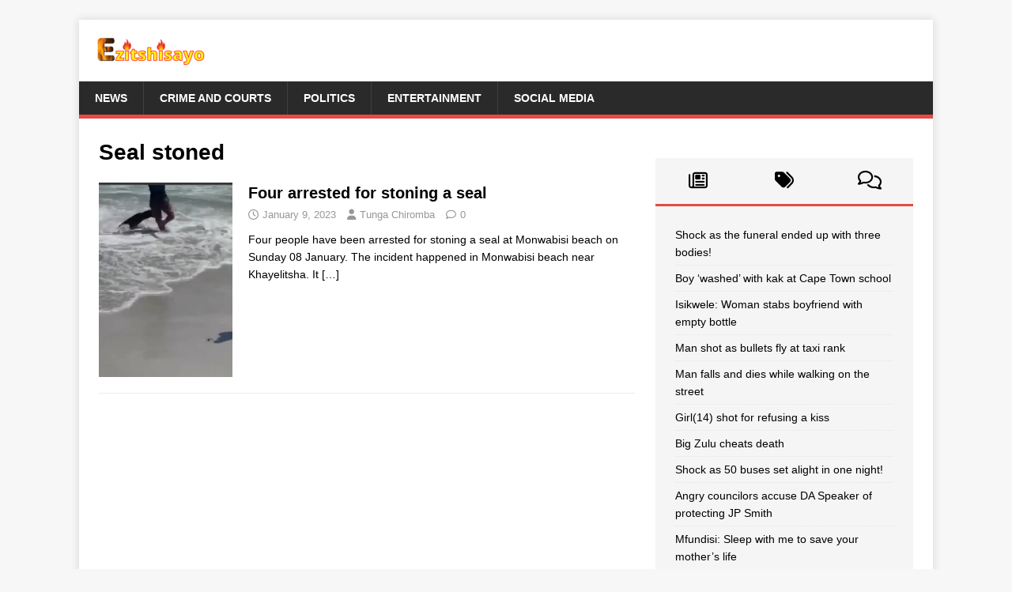

--- FILE ---
content_type: text/html; charset=UTF-8
request_url: https://ezitshisayo.co.za/tag/seal-stoned/
body_size: 15214
content:
<!DOCTYPE html><html class="no-js" lang="en-US"><head><script data-no-optimize="1">var litespeed_docref=sessionStorage.getItem("litespeed_docref");litespeed_docref&&(Object.defineProperty(document,"referrer",{get:function(){return litespeed_docref}}),sessionStorage.removeItem("litespeed_docref"));</script> <meta charset="UTF-8"><meta name="viewport" content="width=device-width, initial-scale=1.0"><link rel="profile" href="https://gmpg.org/xfn/11" /><meta name='robots' content='index, follow, max-image-preview:large, max-snippet:-1, max-video-preview:-1' /><title>Seal stoned Archives | Ezitshisayo</title><link rel="canonical" href="https://ezitshisayo.co.za/tag/seal-stoned/" /><meta property="og:locale" content="en_US" /><meta property="og:type" content="article" /><meta property="og:title" content="Seal stoned Archives | Ezitshisayo" /><meta property="og:url" content="https://ezitshisayo.co.za/tag/seal-stoned/" /><meta property="og:site_name" content="Ezitshisayo" /><meta name="twitter:card" content="summary_large_image" /><meta name="twitter:site" content="@ezitshisayo" /> <script type="application/ld+json" class="yoast-schema-graph">{"@context":"https://schema.org","@graph":[{"@type":"CollectionPage","@id":"https://ezitshisayo.co.za/tag/seal-stoned/","url":"https://ezitshisayo.co.za/tag/seal-stoned/","name":"Seal stoned Archives | Ezitshisayo","isPartOf":{"@id":"https://ezitshisayo.co.za/#website"},"primaryImageOfPage":{"@id":"https://ezitshisayo.co.za/tag/seal-stoned/#primaryimage"},"image":{"@id":"https://ezitshisayo.co.za/tag/seal-stoned/#primaryimage"},"thumbnailUrl":"https://ezitshisayo.co.za/wp-content/uploads/2023/01/seala.webp","breadcrumb":{"@id":"https://ezitshisayo.co.za/tag/seal-stoned/#breadcrumb"},"inLanguage":"en-US"},{"@type":"ImageObject","inLanguage":"en-US","@id":"https://ezitshisayo.co.za/tag/seal-stoned/#primaryimage","url":"https://ezitshisayo.co.za/wp-content/uploads/2023/01/seala.webp","contentUrl":"https://ezitshisayo.co.za/wp-content/uploads/2023/01/seala.webp","width":1079,"height":1568,"caption":"The incident happened a week after a seal attacked a woman and a boy at Clifton beach in Cape Town."},{"@type":"BreadcrumbList","@id":"https://ezitshisayo.co.za/tag/seal-stoned/#breadcrumb","itemListElement":[{"@type":"ListItem","position":1,"name":"Home","item":"https://ezitshisayo.co.za/"},{"@type":"ListItem","position":2,"name":"Seal stoned"}]},{"@type":"WebSite","@id":"https://ezitshisayo.co.za/#website","url":"https://ezitshisayo.co.za/","name":"Ezitshisayo","description":"Ziphakwa zitshisa indaba zase kasi","publisher":{"@id":"https://ezitshisayo.co.za/#organization"},"alternateName":"Ezitshisayo","potentialAction":[{"@type":"SearchAction","target":{"@type":"EntryPoint","urlTemplate":"https://ezitshisayo.co.za/?s={search_term_string}"},"query-input":{"@type":"PropertyValueSpecification","valueRequired":true,"valueName":"search_term_string"}}],"inLanguage":"en-US"},{"@type":"Organization","@id":"https://ezitshisayo.co.za/#organization","name":"Ezitshisayo","alternateName":"Ezitshisayo","url":"https://ezitshisayo.co.za/","logo":{"@type":"ImageObject","inLanguage":"en-US","@id":"https://ezitshisayo.co.za/#/schema/logo/image/","url":"https://ezitshisayo.co.za/wp-content/uploads/2022/11/ezitsiayo-icon.png","contentUrl":"https://ezitshisayo.co.za/wp-content/uploads/2022/11/ezitsiayo-icon.png","width":512,"height":512,"caption":"Ezitshisayo"},"image":{"@id":"https://ezitshisayo.co.za/#/schema/logo/image/"},"sameAs":["https://www.facebook.com/ezitshisayo","https://x.com/ezitshisayo"]}]}</script> <link rel='dns-prefetch' href='//fonts.googleapis.com' /><link rel="alternate" type="application/rss+xml" title="Ezitshisayo &raquo; Feed" href="https://ezitshisayo.co.za/feed/" /><link rel="alternate" type="application/rss+xml" title="Ezitshisayo &raquo; Comments Feed" href="https://ezitshisayo.co.za/comments/feed/" /><link rel="alternate" type="application/rss+xml" title="Ezitshisayo &raquo; Seal stoned Tag Feed" href="https://ezitshisayo.co.za/tag/seal-stoned/feed/" />
 <script src="//www.googletagmanager.com/gtag/js?id=G-6EMB0FCGDQ"  data-cfasync="false" data-wpfc-render="false" type="text/javascript" async></script> <script data-cfasync="false" data-wpfc-render="false" type="text/javascript">var mi_version = '9.11.1';
				var mi_track_user = true;
				var mi_no_track_reason = '';
								var MonsterInsightsDefaultLocations = {"page_location":"https:\/\/ezitshisayo.co.za\/tag\/seal-stoned\/"};
								if ( typeof MonsterInsightsPrivacyGuardFilter === 'function' ) {
					var MonsterInsightsLocations = (typeof MonsterInsightsExcludeQuery === 'object') ? MonsterInsightsPrivacyGuardFilter( MonsterInsightsExcludeQuery ) : MonsterInsightsPrivacyGuardFilter( MonsterInsightsDefaultLocations );
				} else {
					var MonsterInsightsLocations = (typeof MonsterInsightsExcludeQuery === 'object') ? MonsterInsightsExcludeQuery : MonsterInsightsDefaultLocations;
				}

								var disableStrs = [
										'ga-disable-G-6EMB0FCGDQ',
									];

				/* Function to detect opted out users */
				function __gtagTrackerIsOptedOut() {
					for (var index = 0; index < disableStrs.length; index++) {
						if (document.cookie.indexOf(disableStrs[index] + '=true') > -1) {
							return true;
						}
					}

					return false;
				}

				/* Disable tracking if the opt-out cookie exists. */
				if (__gtagTrackerIsOptedOut()) {
					for (var index = 0; index < disableStrs.length; index++) {
						window[disableStrs[index]] = true;
					}
				}

				/* Opt-out function */
				function __gtagTrackerOptout() {
					for (var index = 0; index < disableStrs.length; index++) {
						document.cookie = disableStrs[index] + '=true; expires=Thu, 31 Dec 2099 23:59:59 UTC; path=/';
						window[disableStrs[index]] = true;
					}
				}

				if ('undefined' === typeof gaOptout) {
					function gaOptout() {
						__gtagTrackerOptout();
					}
				}
								window.dataLayer = window.dataLayer || [];

				window.MonsterInsightsDualTracker = {
					helpers: {},
					trackers: {},
				};
				if (mi_track_user) {
					function __gtagDataLayer() {
						dataLayer.push(arguments);
					}

					function __gtagTracker(type, name, parameters) {
						if (!parameters) {
							parameters = {};
						}

						if (parameters.send_to) {
							__gtagDataLayer.apply(null, arguments);
							return;
						}

						if (type === 'event') {
														parameters.send_to = monsterinsights_frontend.v4_id;
							var hookName = name;
							if (typeof parameters['event_category'] !== 'undefined') {
								hookName = parameters['event_category'] + ':' + name;
							}

							if (typeof MonsterInsightsDualTracker.trackers[hookName] !== 'undefined') {
								MonsterInsightsDualTracker.trackers[hookName](parameters);
							} else {
								__gtagDataLayer('event', name, parameters);
							}
							
						} else {
							__gtagDataLayer.apply(null, arguments);
						}
					}

					__gtagTracker('js', new Date());
					__gtagTracker('set', {
						'developer_id.dZGIzZG': true,
											});
					if ( MonsterInsightsLocations.page_location ) {
						__gtagTracker('set', MonsterInsightsLocations);
					}
										__gtagTracker('config', 'G-6EMB0FCGDQ', {"forceSSL":"true","link_attribution":"true"} );
										window.gtag = __gtagTracker;										(function () {
						/* https://developers.google.com/analytics/devguides/collection/analyticsjs/ */
						/* ga and __gaTracker compatibility shim. */
						var noopfn = function () {
							return null;
						};
						var newtracker = function () {
							return new Tracker();
						};
						var Tracker = function () {
							return null;
						};
						var p = Tracker.prototype;
						p.get = noopfn;
						p.set = noopfn;
						p.send = function () {
							var args = Array.prototype.slice.call(arguments);
							args.unshift('send');
							__gaTracker.apply(null, args);
						};
						var __gaTracker = function () {
							var len = arguments.length;
							if (len === 0) {
								return;
							}
							var f = arguments[len - 1];
							if (typeof f !== 'object' || f === null || typeof f.hitCallback !== 'function') {
								if ('send' === arguments[0]) {
									var hitConverted, hitObject = false, action;
									if ('event' === arguments[1]) {
										if ('undefined' !== typeof arguments[3]) {
											hitObject = {
												'eventAction': arguments[3],
												'eventCategory': arguments[2],
												'eventLabel': arguments[4],
												'value': arguments[5] ? arguments[5] : 1,
											}
										}
									}
									if ('pageview' === arguments[1]) {
										if ('undefined' !== typeof arguments[2]) {
											hitObject = {
												'eventAction': 'page_view',
												'page_path': arguments[2],
											}
										}
									}
									if (typeof arguments[2] === 'object') {
										hitObject = arguments[2];
									}
									if (typeof arguments[5] === 'object') {
										Object.assign(hitObject, arguments[5]);
									}
									if ('undefined' !== typeof arguments[1].hitType) {
										hitObject = arguments[1];
										if ('pageview' === hitObject.hitType) {
											hitObject.eventAction = 'page_view';
										}
									}
									if (hitObject) {
										action = 'timing' === arguments[1].hitType ? 'timing_complete' : hitObject.eventAction;
										hitConverted = mapArgs(hitObject);
										__gtagTracker('event', action, hitConverted);
									}
								}
								return;
							}

							function mapArgs(args) {
								var arg, hit = {};
								var gaMap = {
									'eventCategory': 'event_category',
									'eventAction': 'event_action',
									'eventLabel': 'event_label',
									'eventValue': 'event_value',
									'nonInteraction': 'non_interaction',
									'timingCategory': 'event_category',
									'timingVar': 'name',
									'timingValue': 'value',
									'timingLabel': 'event_label',
									'page': 'page_path',
									'location': 'page_location',
									'title': 'page_title',
									'referrer' : 'page_referrer',
								};
								for (arg in args) {
																		if (!(!args.hasOwnProperty(arg) || !gaMap.hasOwnProperty(arg))) {
										hit[gaMap[arg]] = args[arg];
									} else {
										hit[arg] = args[arg];
									}
								}
								return hit;
							}

							try {
								f.hitCallback();
							} catch (ex) {
							}
						};
						__gaTracker.create = newtracker;
						__gaTracker.getByName = newtracker;
						__gaTracker.getAll = function () {
							return [];
						};
						__gaTracker.remove = noopfn;
						__gaTracker.loaded = true;
						window['__gaTracker'] = __gaTracker;
					})();
									} else {
										console.log("");
					(function () {
						function __gtagTracker() {
							return null;
						}

						window['__gtagTracker'] = __gtagTracker;
						window['gtag'] = __gtagTracker;
					})();
									}</script> <style id="litespeed-ccss">ul{box-sizing:border-box}.entry-content{counter-reset:footnotes}:root{--wp--preset--font-size--normal:16px;--wp--preset--font-size--huge:42px}:where(figure){margin:0 0 1em}:root{--wp--preset--aspect-ratio--square:1;--wp--preset--aspect-ratio--4-3:4/3;--wp--preset--aspect-ratio--3-4:3/4;--wp--preset--aspect-ratio--3-2:3/2;--wp--preset--aspect-ratio--2-3:2/3;--wp--preset--aspect-ratio--16-9:16/9;--wp--preset--aspect-ratio--9-16:9/16;--wp--preset--color--black:#000000;--wp--preset--color--cyan-bluish-gray:#abb8c3;--wp--preset--color--white:#ffffff;--wp--preset--color--pale-pink:#f78da7;--wp--preset--color--vivid-red:#cf2e2e;--wp--preset--color--luminous-vivid-orange:#ff6900;--wp--preset--color--luminous-vivid-amber:#fcb900;--wp--preset--color--light-green-cyan:#7bdcb5;--wp--preset--color--vivid-green-cyan:#00d084;--wp--preset--color--pale-cyan-blue:#8ed1fc;--wp--preset--color--vivid-cyan-blue:#0693e3;--wp--preset--color--vivid-purple:#9b51e0;--wp--preset--gradient--vivid-cyan-blue-to-vivid-purple:linear-gradient(135deg,rgba(6,147,227,1) 0%,rgb(155,81,224) 100%);--wp--preset--gradient--light-green-cyan-to-vivid-green-cyan:linear-gradient(135deg,rgb(122,220,180) 0%,rgb(0,208,130) 100%);--wp--preset--gradient--luminous-vivid-amber-to-luminous-vivid-orange:linear-gradient(135deg,rgba(252,185,0,1) 0%,rgba(255,105,0,1) 100%);--wp--preset--gradient--luminous-vivid-orange-to-vivid-red:linear-gradient(135deg,rgba(255,105,0,1) 0%,rgb(207,46,46) 100%);--wp--preset--gradient--very-light-gray-to-cyan-bluish-gray:linear-gradient(135deg,rgb(238,238,238) 0%,rgb(169,184,195) 100%);--wp--preset--gradient--cool-to-warm-spectrum:linear-gradient(135deg,rgb(74,234,220) 0%,rgb(151,120,209) 20%,rgb(207,42,186) 40%,rgb(238,44,130) 60%,rgb(251,105,98) 80%,rgb(254,248,76) 100%);--wp--preset--gradient--blush-light-purple:linear-gradient(135deg,rgb(255,206,236) 0%,rgb(152,150,240) 100%);--wp--preset--gradient--blush-bordeaux:linear-gradient(135deg,rgb(254,205,165) 0%,rgb(254,45,45) 50%,rgb(107,0,62) 100%);--wp--preset--gradient--luminous-dusk:linear-gradient(135deg,rgb(255,203,112) 0%,rgb(199,81,192) 50%,rgb(65,88,208) 100%);--wp--preset--gradient--pale-ocean:linear-gradient(135deg,rgb(255,245,203) 0%,rgb(182,227,212) 50%,rgb(51,167,181) 100%);--wp--preset--gradient--electric-grass:linear-gradient(135deg,rgb(202,248,128) 0%,rgb(113,206,126) 100%);--wp--preset--gradient--midnight:linear-gradient(135deg,rgb(2,3,129) 0%,rgb(40,116,252) 100%);--wp--preset--font-size--small:13px;--wp--preset--font-size--medium:20px;--wp--preset--font-size--large:36px;--wp--preset--font-size--x-large:42px;--wp--preset--spacing--20:0.44rem;--wp--preset--spacing--30:0.67rem;--wp--preset--spacing--40:1rem;--wp--preset--spacing--50:1.5rem;--wp--preset--spacing--60:2.25rem;--wp--preset--spacing--70:3.38rem;--wp--preset--spacing--80:5.06rem;--wp--preset--shadow--natural:6px 6px 9px rgba(0, 0, 0, 0.2);--wp--preset--shadow--deep:12px 12px 50px rgba(0, 0, 0, 0.4);--wp--preset--shadow--sharp:6px 6px 0px rgba(0, 0, 0, 0.2);--wp--preset--shadow--outlined:6px 6px 0px -3px rgba(255, 255, 255, 1), 6px 6px rgba(0, 0, 0, 1);--wp--preset--shadow--crisp:6px 6px 0px rgba(0, 0, 0, 1)}html,body,div,span,h1,p,a,img,ins,i,ul,li,article,aside,figure,header,nav{margin:0;padding:0;border:0;font-size:100%;font:inherit;vertical-align:baseline}article,aside,figure,header,nav{display:block}ul{list-style:none}html{font-size:100%;-ms-text-size-adjust:none;-webkit-text-size-adjust:none}body{font-family:"Open Sans",Helvetica,Arial,sans-serif;font-size:14px;font-size:.875rem;line-height:1.6;background:#f7f7f7;word-wrap:break-word}.mh-container,.mh-container-inner{width:100%;max-width:1080px;margin:0 auto;position:relative}.mh-container-outer{margin:25px auto;-webkit-box-shadow:0 0 10px rgb(50 50 50/.17);-moz-box-shadow:0 0 10px rgb(50 50 50/.17);box-shadow:0 0 10px rgb(50 50 50/.17)}.mh-wrapper{padding:25px;background:#fff}.mh-content{width:65.83%;overflow:hidden}.mh-sidebar{width:31.66%;float:left}.mh-right-sb #main-content{float:left;margin-right:2.5%}.mh-clearfix{display:block}.mh-clearfix:after{content:".";display:block;clear:both;visibility:hidden;line-height:0;height:0;margin:0;padding:0}h1{font-size:32px;font-size:2rem}h1{font-family:"Open Sans",Helvetica,Arial,sans-serif;color:#000;line-height:1.3;font-weight:700}i{font-style:italic}a{color:#000;text-decoration:none}.mh-header{background:#fff}.mh-site-logo{padding:20px;overflow:hidden}.mh-main-nav-wrap{background:#2a2a2a}.mh-main-nav{text-transform:uppercase;border-bottom:5px solid #e64946}.mh-main-nav li{float:left;position:relative;font-weight:700}.mh-main-nav li a{display:block;color:#fff;padding:10px 20px;border-left:1px solid rgb(255 255 255/.1)}.mh-main-nav li:first-child a{border:none}.entry-header{margin-bottom:20px;margin-bottom:1.25rem}.mh-meta{font-size:13px;font-size:.8125rem}.mh-meta,.mh-meta a{color:#979797}.mh-meta span{margin-right:10px}.mh-meta .fa,.mh-meta .far{margin-right:5px}.entry-meta{margin-top:10px;margin-top:.625rem;padding:5px 10px;border-top:1px dotted #ebebeb;border-bottom:1px dotted #ebebeb}.entry-thumbnail{max-width:1030px;margin-bottom:20px;margin-bottom:1.25rem}.entry-thumbnail img{width:100%}.entry-content p{margin-bottom:20px;margin-bottom:1.25rem}img{max-width:100%;width:auto;height:auto;vertical-align:bottom}.mh-widget{margin-bottom:25px;overflow:hidden}.mh-tabbed-widget,.mh-tabbed-widget a{color:#000}.mh-tabbed-widget .tagcloud a{color:#fff}.mh-tab-buttons{border-bottom:3px solid #e64946}.mh-tab-button{display:block;float:left;width:33.33%;line-height:2;padding:5px 0;background:#f5f5f5;text-align:center}.mh-tab-button span{padding:0 15px;font-size:24px}.mh-tab-content{display:none;padding:25px;background:#f5f5f5}.mh-tab-posts{display:block}.mh-tab-post-item{padding-bottom:5px;margin-top:5px;border-bottom:1px dotted #e5e5e5}.mh-tab-post-item:first-child,.mh-tab-comment-item:first-child{margin-top:0}.mh-tab-comment-item{margin-top:25px}.mh-tab-comment-avatar{float:left;display:block;margin:0 10px 0 0}.mh-tab-comment-author{font-weight:700;text-transform:uppercase}.mh-tab-comment-excerpt{display:block;padding:25px;margin-top:10px;background:#fff;border-radius:25px;font-style:italic}.tagcloud a{display:inline-block;font-weight:700;color:#fff;padding:5px 10px;margin:0 4px 8px 0;white-space:nowrap;text-transform:uppercase}.mh-widget .tagcloud a{background:#2a2a2a}@media screen and (max-width:1475px){.mh-container{width:95%}.mh-container-inner{width:100%}}@media screen and (max-width:1120px){.mh-main-nav li{font-size:12px}.mh-main-nav li a{padding:10px 15px}}@media screen and (max-width:900px){.mh-container-outer{margin:0 auto}#mh-mobile .mh-container{width:100%}.mh-wrapper,.mh-site-logo{padding:20px}.mh-widget{margin-bottom:20px}}@media screen and (max-width:767px){.mh-custom-header,.mh-content,.mh-sidebar,.mh-right-sb #main-content{float:none;width:100%;margin:0}.mh-site-logo{text-align:center}.entry-title{font-size:24px;font-size:1.5rem}.mh-sidebar{margin-top:20px}.entry-meta{padding:5px 0}}@media screen and (max-width:620px){.entry-meta-categories,.entry-meta-comments{display:none}}.fa,.far{-moz-osx-font-smoothing:grayscale;-webkit-font-smoothing:antialiased;display:var(--fa-display,inline-block);font-style:normal;font-variant:normal;line-height:1;text-rendering:auto}.fa,.far{font-family:FontAwesome}.far{font-weight:400}.fa{font-weight:900}.fa-clock::before{content:""}.fa-user::before{content:""}.fa-folder-open::before{content:""}.fa-comment::before{content:""}.fa-tags::before{content:""}.fa-newspaper::before{content:""}.fa-comments::before{content:""}</style><link rel="preload" data-asynced="1" data-optimized="2" as="style" onload="this.onload=null;this.rel='stylesheet'" href="https://ezitshisayo.co.za/wp-content/litespeed/ucss/de6d42335800432ae2177fb7a3ceac50.css?ver=6cf8f" /><script type="litespeed/javascript">!function(a){"use strict";var b=function(b,c,d){function e(a){return h.body?a():void setTimeout(function(){e(a)})}function f(){i.addEventListener&&i.removeEventListener("load",f),i.media=d||"all"}var g,h=a.document,i=h.createElement("link");if(c)g=c;else{var j=(h.body||h.getElementsByTagName("head")[0]).childNodes;g=j[j.length-1]}var k=h.styleSheets;i.rel="stylesheet",i.href=b,i.media="only x",e(function(){g.parentNode.insertBefore(i,c?g:g.nextSibling)});var l=function(a){for(var b=i.href,c=k.length;c--;)if(k[c].href===b)return a();setTimeout(function(){l(a)})};return i.addEventListener&&i.addEventListener("load",f),i.onloadcssdefined=l,l(f),i};"undefined"!=typeof exports?exports.loadCSS=b:a.loadCSS=b}("undefined"!=typeof global?global:this);!function(a){if(a.loadCSS){var b=loadCSS.relpreload={};if(b.support=function(){try{return a.document.createElement("link").relList.supports("preload")}catch(b){return!1}},b.poly=function(){for(var b=a.document.getElementsByTagName("link"),c=0;c<b.length;c++){var d=b[c];"preload"===d.rel&&"style"===d.getAttribute("as")&&(a.loadCSS(d.href,d,d.getAttribute("media")),d.rel=null)}},!b.support()){b.poly();var c=a.setInterval(b.poly,300);a.addEventListener&&a.addEventListener("load",function(){b.poly(),a.clearInterval(c)}),a.attachEvent&&a.attachEvent("onload",function(){a.clearInterval(c)})}}}(this);</script> <script type="litespeed/javascript" data-src="https://ezitshisayo.co.za/wp-content/plugins/google-analytics-for-wordpress/assets/js/frontend-gtag.min.js" id="monsterinsights-frontend-script-js" data-wp-strategy="async"></script> <script data-cfasync="false" data-wpfc-render="false" type="text/javascript" id='monsterinsights-frontend-script-js-extra'>/*  */
var monsterinsights_frontend = {"js_events_tracking":"true","download_extensions":"doc,pdf,ppt,zip,xls,docx,pptx,xlsx","inbound_paths":"[{\"path\":\"\\\/go\\\/\",\"label\":\"affiliate\"},{\"path\":\"\\\/recommend\\\/\",\"label\":\"affiliate\"}]","home_url":"https:\/\/ezitshisayo.co.za","hash_tracking":"false","v4_id":"G-6EMB0FCGDQ"};/*  */</script> <script type="litespeed/javascript" data-src="https://ezitshisayo.co.za/wp-includes/js/jquery/jquery.min.js" id="jquery-core-js"></script> <link rel="https://api.w.org/" href="https://ezitshisayo.co.za/wp-json/" /><link rel="alternate" title="JSON" type="application/json" href="https://ezitshisayo.co.za/wp-json/wp/v2/tags/235" /><link rel="EditURI" type="application/rsd+xml" title="RSD" href="https://ezitshisayo.co.za/xmlrpc.php?rsd" /><meta name="generator" content="WordPress 6.9" />
<!--[if lt IE 9]> <script src="https://ezitshisayo.co.za/wp-content/themes/mh-magazine-lite/js/css3-mediaqueries.js"></script> <![endif]--><meta name="onesignal" content="wordpress-plugin"/><link rel="icon" href="https://ezitshisayo.co.za/wp-content/uploads/2022/11/cropped-ezitsiayo-icon-32x32.png" sizes="32x32" /><link rel="icon" href="https://ezitshisayo.co.za/wp-content/uploads/2022/11/cropped-ezitsiayo-icon-192x192.png" sizes="192x192" /><link rel="apple-touch-icon" href="https://ezitshisayo.co.za/wp-content/uploads/2022/11/cropped-ezitsiayo-icon-180x180.png" /><meta name="msapplication-TileImage" content="https://ezitshisayo.co.za/wp-content/uploads/2022/11/cropped-ezitsiayo-icon-270x270.png" /> <script type="litespeed/javascript" data-src="https://www.googletagmanager.com/gtag/js?id=UA-249212417-1"></script> <script type="litespeed/javascript">window.dataLayer=window.dataLayer||[];function gtag(){dataLayer.push(arguments)}
gtag('js',new Date());gtag('config','UA-249212417-1')</script> </head><body id="mh-mobile" class="archive tag tag-seal-stoned tag-235 wp-custom-logo wp-theme-mh-magazine-lite mh-right-sb" itemscope="itemscope" itemtype="https://schema.org/WebPage"><div class="mh-container mh-container-outer"><div class="mh-header-mobile-nav mh-clearfix"></div><header class="mh-header" itemscope="itemscope" itemtype="https://schema.org/WPHeader"><div class="mh-container mh-container-inner mh-row mh-clearfix"><div class="mh-custom-header mh-clearfix"><div class="mh-site-identity"><div class="mh-site-logo" role="banner" itemscope="itemscope" itemtype="https://schema.org/Brand">
<a href="https://ezitshisayo.co.za/" class="custom-logo-link" rel="home"><img data-lazyloaded="1" src="[data-uri]" width="140" height="38" data-src="https://ezitshisayo.co.za/wp-content/uploads/2022/12/cropped-ezitsiayo-icon-3-e1671031328329.png" class="custom-logo" alt="Ezitshisayo" decoding="async" /></a></div></div></div></div><div class="mh-main-nav-wrap"><nav class="mh-navigation mh-main-nav mh-container mh-container-inner mh-clearfix" itemscope="itemscope" itemtype="https://schema.org/SiteNavigationElement"><div class="menu-td-demo-header-menu-container"><ul id="menu-td-demo-header-menu" class="menu"><li id="menu-item-1351" class="menu-item menu-item-type-taxonomy menu-item-object-category menu-item-1351"><a href="https://ezitshisayo.co.za/category/news/">News</a></li><li id="menu-item-1352" class="menu-item menu-item-type-taxonomy menu-item-object-category menu-item-1352"><a href="https://ezitshisayo.co.za/category/news/crime-and-courts/">Crime and courts</a></li><li id="menu-item-1353" class="menu-item menu-item-type-taxonomy menu-item-object-category menu-item-1353"><a href="https://ezitshisayo.co.za/category/news/politics/">Politics</a></li><li id="menu-item-1354" class="menu-item menu-item-type-taxonomy menu-item-object-category menu-item-1354"><a href="https://ezitshisayo.co.za/category/entertainment/">Entertainment</a></li><li id="menu-item-2794" class="menu-item menu-item-type-taxonomy menu-item-object-category menu-item-2794"><a href="https://ezitshisayo.co.za/category/social-media/">Social Media</a></li></ul></div></nav></div></header><div class="mh-wrapper mh-clearfix"><div id="main-content" class="mh-loop mh-content" role="main"><header class="page-header"><h1 class="page-title">Seal stoned</h1></header><article class="mh-loop-item mh-clearfix post-863 post type-post status-publish format-standard has-post-thumbnail hentry category-news tag-featured tag-monwabisi-beach tag-seal-attack tag-seal-stoned tag-spca"><figure class="mh-loop-thumb">
<a href="https://ezitshisayo.co.za/four-arrested-for-stoning-a-seal/863/"><img data-lazyloaded="1" src="[data-uri]" width="169" height="245" data-src="https://ezitshisayo.co.za/wp-content/uploads/2023/01/seala.webp" class="attachment-mh-magazine-lite-medium size-mh-magazine-lite-medium wp-post-image" alt="Four men were arrested for killing a seal at Monwabisi beach on Sunday 09 January" decoding="async" data-srcset="https://ezitshisayo.co.za/wp-content/uploads/2023/01/seala.webp 1079w, https://ezitshisayo.co.za/wp-content/uploads/2023/01/seala-206x300.webp 206w, https://ezitshisayo.co.za/wp-content/uploads/2023/01/seala-705x1024.webp 705w, https://ezitshisayo.co.za/wp-content/uploads/2023/01/seala-768x1116.webp 768w, https://ezitshisayo.co.za/wp-content/uploads/2023/01/seala-1057x1536.webp 1057w, https://ezitshisayo.co.za/wp-content/uploads/2023/01/seala-696x1011.webp 696w, https://ezitshisayo.co.za/wp-content/uploads/2023/01/seala-1068x1552.webp 1068w, https://ezitshisayo.co.za/wp-content/uploads/2023/01/seala-289x420.webp 289w" data-sizes="(max-width: 169px) 100vw, 169px" />		</a></figure><div class="mh-loop-content mh-clearfix"><header class="mh-loop-header"><h3 class="entry-title mh-loop-title">
<a href="https://ezitshisayo.co.za/four-arrested-for-stoning-a-seal/863/" rel="bookmark">
Four arrested for stoning a seal				</a></h3><div class="mh-meta mh-loop-meta">
<span class="mh-meta-date updated"><i class="far fa-clock"></i>January 9, 2023</span>
<span class="mh-meta-author author vcard"><i class="fa fa-user"></i><a class="fn" href="https://ezitshisayo.co.za/author/misheck/">Tunga Chiromba</a></span>
<span class="mh-meta-comments"><i class="far fa-comment"></i><a class="mh-comment-count-link" href="https://ezitshisayo.co.za/four-arrested-for-stoning-a-seal/863/#mh-comments">0</a></span></div></header><div class="mh-loop-excerpt"><div class="mh-excerpt"><p>Four people have been arrested for stoning a seal at Monwabisi beach on Sunday 08 January. The incident happened in Monwabisi beach near Khayelitsha. It <a class="mh-excerpt-more" href="https://ezitshisayo.co.za/four-arrested-for-stoning-a-seal/863/" title="Four arrested for stoning a seal">[&#8230;]</a></p></div></div></div></article></div><aside class="mh-widget-col-1 mh-sidebar" itemscope="itemscope" itemtype="https://schema.org/WPSideBar"><div id="block-10" class="mh-widget widget_block"><script type="litespeed/javascript" data-src="https://pagead2.googlesyndication.com/pagead/js/adsbygoogle.js?client=ca-pub-9037293905719329"
     crossorigin="anonymous"></script> 
<ins class="adsbygoogle"
style="display:block"
data-ad-client="ca-pub-9037293905719329"
data-ad-slot="1852664068"
data-ad-format="auto"
data-full-width-responsive="true"></ins> <script type="litespeed/javascript">(adsbygoogle=window.adsbygoogle||[]).push({})</script></div><div id="mh_magazine_lite_tabbed-2" class="mh-widget mh_magazine_lite_tabbed"><div class="mh-tabbed-widget"><div class="mh-tab-buttons mh-clearfix">
<a class="mh-tab-button" title="Posts" href="#tab-mh_magazine_lite_tabbed-2-1">
<span><i class="far fa-newspaper"></i></span>
</a>
<a class="mh-tab-button" title="Tags" href="#tab-mh_magazine_lite_tabbed-2-2">
<span><i class="fa fa-tags"></i></span>
</a>
<a class="mh-tab-button" title="Comments" href="#tab-mh_magazine_lite_tabbed-2-3">
<span><i class="far fa-comments"></i></span>
</a></div><div id="tab-mh_magazine_lite_tabbed-2-1" class="mh-tab-content mh-tab-posts"><ul class="mh-tab-content-posts"><li class="post-3211 mh-tab-post-item">
<a href="https://ezitshisayo.co.za/shock-as-the-funeral-ended-up-with-three-bodies/3211/" title="Shock as the funeral ended up with three bodies!">
Shock as the funeral ended up with three bodies!									</a></li><li class="post-3207 mh-tab-post-item">
<a href="https://ezitshisayo.co.za/boy-washed-with-kak-at-cape-town-school/3207/" title="Boy &#8216;washed&#8217; with kak at Cape Town school">
Boy &#8216;washed&#8217; with kak at Cape Town school									</a></li><li class="post-3198 mh-tab-post-item">
<a href="https://ezitshisayo.co.za/isikwele-woman-stabs-boyfriend-with-empty-bottle/3198/" title="Isikwele: Woman stabs boyfriend with empty bottle">
Isikwele: Woman stabs boyfriend with empty bottle									</a></li><li class="post-3194 mh-tab-post-item">
<a href="https://ezitshisayo.co.za/man-shot-as-bullets-fly-at-taxi-rank/3194/" title="Man shot as bullets fly at taxi rank">
Man shot as bullets fly at taxi rank									</a></li><li class="post-3191 mh-tab-post-item">
<a href="https://ezitshisayo.co.za/man-falls-and-dies-while-walking-on-the-street/3191/" title="Man falls and dies while walking on the street">
Man falls and dies while walking on the street									</a></li><li class="post-3189 mh-tab-post-item">
<a href="https://ezitshisayo.co.za/girl14-shot-for-refusing-a-kiss/3189/" title="Girl(14) shot for refusing a kiss">
Girl(14) shot for refusing a kiss									</a></li><li class="post-3184 mh-tab-post-item">
<a href="https://ezitshisayo.co.za/big-zulu-cheats-death/3184/" title="Big Zulu cheats death">
Big Zulu cheats death									</a></li><li class="post-3179 mh-tab-post-item">
<a href="https://ezitshisayo.co.za/shock-as-50-buses-set-alight-in-one-night/3179/" title="Shock as 50 buses set alight in one night!">
Shock as 50 buses set alight in one night!									</a></li><li class="post-3174 mh-tab-post-item">
<a href="https://ezitshisayo.co.za/angry-councilors-accuse-da-speaker-of-protecting-jp-smith/3174/" title="Angry councilors accuse DA Speaker of protecting JP Smith">
Angry councilors accuse DA Speaker of protecting JP Smith									</a></li><li class="post-3168 mh-tab-post-item">
<a href="https://ezitshisayo.co.za/mfundisi-sleep-with-me-to-save-your-mothers-life/3168/" title="Mfundisi: Sleep with me to save your mother’s life">
Mfundisi: Sleep with me to save your mother’s life									</a></li></ul></div><div id="tab-mh_magazine_lite_tabbed-2-2" class="mh-tab-content mh-tab-cloud"><div class="tagcloud mh-tab-content-cloud">
<a href="https://ezitshisayo.co.za/tag/cape-town/" class="tag-cloud-link tag-link-34 tag-link-position-1" style="font-size: 12px;">Cape Town</a>
<a href="https://ezitshisayo.co.za/tag/city-of-cape-town/" class="tag-cloud-link tag-link-154 tag-link-position-2" style="font-size: 12px;">City of Cape Town</a>
<a href="https://ezitshisayo.co.za/tag/delft/" class="tag-cloud-link tag-link-201 tag-link-position-3" style="font-size: 12px;">Delft</a>
<a href="https://ezitshisayo.co.za/tag/delft-saps/" class="tag-cloud-link tag-link-213 tag-link-position-4" style="font-size: 12px;">Delft SAPS</a>
<a href="https://ezitshisayo.co.za/tag/eastern-cape/" class="tag-cloud-link tag-link-275 tag-link-position-5" style="font-size: 12px;">Eastern Cape</a>
<a href="https://ezitshisayo.co.za/tag/eff/" class="tag-cloud-link tag-link-197 tag-link-position-6" style="font-size: 12px;">EFF</a>
<a href="https://ezitshisayo.co.za/tag/featured/" class="tag-cloud-link tag-link-50 tag-link-position-7" style="font-size: 12px;">Featured</a>
<a href="https://ezitshisayo.co.za/tag/gugulethu/" class="tag-cloud-link tag-link-33 tag-link-position-8" style="font-size: 12px;">Gugulethu</a>
<a href="https://ezitshisayo.co.za/tag/jp-smith/" class="tag-cloud-link tag-link-251 tag-link-position-9" style="font-size: 12px;">JP Smith</a>
<a href="https://ezitshisayo.co.za/tag/khayelitsha/" class="tag-cloud-link tag-link-42 tag-link-position-10" style="font-size: 12px;">khayelitsha</a>
<a href="https://ezitshisayo.co.za/tag/khayelitsha-saps/" class="tag-cloud-link tag-link-328 tag-link-position-11" style="font-size: 12px;">Khayelitsha SAPS</a>
<a href="https://ezitshisayo.co.za/tag/kraaifontein-saps/" class="tag-cloud-link tag-link-454 tag-link-position-12" style="font-size: 12px;">Kraaifontein SAPS</a>
<a href="https://ezitshisayo.co.za/tag/law-enforcement/" class="tag-cloud-link tag-link-153 tag-link-position-13" style="font-size: 12px;">Law Enforcement</a>
<a href="https://ezitshisayo.co.za/tag/loyiso-nkohla/" class="tag-cloud-link tag-link-420 tag-link-position-14" style="font-size: 12px;">Loyiso Nkohla</a>
<a href="https://ezitshisayo.co.za/tag/murder/" class="tag-cloud-link tag-link-55 tag-link-position-15" style="font-size: 12px;">murder</a>
<a href="https://ezitshisayo.co.za/tag/nyanga-saps/" class="tag-cloud-link tag-link-203 tag-link-position-16" style="font-size: 12px;">Nyanga SAPS</a>
<a href="https://ezitshisayo.co.za/tag/philippi/" class="tag-cloud-link tag-link-47 tag-link-position-17" style="font-size: 12px;">Philippi</a>
<a href="https://ezitshisayo.co.za/tag/philippi-browns-farm/" class="tag-cloud-link tag-link-287 tag-link-position-18" style="font-size: 12px;">Philippi Brown&#039;s Farm</a>
<a href="https://ezitshisayo.co.za/tag/protection-fee/" class="tag-cloud-link tag-link-340 tag-link-position-19" style="font-size: 12px;">Protection Fee</a>
<a href="https://ezitshisayo.co.za/tag/rape/" class="tag-cloud-link tag-link-398 tag-link-position-20" style="font-size: 12px;">Rape</a>
<a href="https://ezitshisayo.co.za/tag/samora-machel/" class="tag-cloud-link tag-link-181 tag-link-position-21" style="font-size: 12px;">Samora Machel</a>
<a href="https://ezitshisayo.co.za/tag/samora-machel-saps/" class="tag-cloud-link tag-link-158 tag-link-position-22" style="font-size: 12px;">Samora Machel SAPS</a>
<a href="https://ezitshisayo.co.za/tag/saps/" class="tag-cloud-link tag-link-54 tag-link-position-23" style="font-size: 12px;">SAPS</a>
<a href="https://ezitshisayo.co.za/tag/shack-fire/" class="tag-cloud-link tag-link-179 tag-link-position-24" style="font-size: 12px;">Shack fire</a>
<a href="https://ezitshisayo.co.za/tag/shooting/" class="tag-cloud-link tag-link-48 tag-link-position-25" style="font-size: 12px;">Shooting</a></div></div><div id="tab-mh_magazine_lite_tabbed-2-3" class="mh-tab-content mh-tab-comments"><ul class="mh-tab-content-comments"><li class="mh-tab-comment-item">
<span class="mh-tab-comment-avatar">
<img data-lazyloaded="1" src="[data-uri]" alt='' data-src='https://secure.gravatar.com/avatar/?s=24&#038;d=mm&#038;r=g' data-srcset='https://secure.gravatar.com/avatar/?s=48&#038;d=mm&#038;r=g 2x' class='avatar avatar-24 photo avatar-default' height='24' width='24' decoding='async'/>									</span>
<span class="mh-tab-comment-author">
Family Seeks Answers As Woman Found Dead On A Toilet in Cape Town - Zoom: 									</span>
<a title="Family Seeks Answers As Woman Found Dead On A Toilet in Cape Town - Zoom" href="https://ezitshisayo.co.za/woman-found-dead-in-samora-machel-toilet-identified/2450/#comment-24">
<span class="mh-tab-comment-excerpt">
[&#8230;] family is reeling from this heartbreaking loss. Her sister, Phumla Sam, told Ezitshisayo that she last saw her on&hellip;										</span>
</a></li><li class="mh-tab-comment-item">
<span class="mh-tab-comment-avatar">
<img data-lazyloaded="1" src="[data-uri]" alt='' data-src='https://secure.gravatar.com/avatar/?s=24&#038;d=mm&#038;r=g' data-srcset='https://secure.gravatar.com/avatar/?s=48&#038;d=mm&#038;r=g 2x' class='avatar avatar-24 photo avatar-default' height='24' width='24' decoding='async'/>									</span>
<span class="mh-tab-comment-author">
R.I.P. 8-Year-Old Killed In A Freak Accident In Cape Town | 50MINDS: 									</span>
<a title="R.I.P. 8-Year-Old Killed In A Freak Accident In Cape Town | 50MINDS" href="https://ezitshisayo.co.za/school-girl-8-killed-in-freak-bus-incident/1781/#comment-23">
<span class="mh-tab-comment-excerpt">
[&#8230;] School girl ( 8) killed in freak bus incident [&#8230;]										</span>
</a></li><li class="mh-tab-comment-item">
<span class="mh-tab-comment-avatar">
<img data-lazyloaded="1" src="[data-uri]" alt='' data-src='https://secure.gravatar.com/avatar/?s=24&#038;d=mm&#038;r=g' data-srcset='https://secure.gravatar.com/avatar/?s=48&#038;d=mm&#038;r=g 2x' class='avatar avatar-24 photo avatar-default' height='24' width='24' decoding='async'/>									</span>
<span class="mh-tab-comment-author">
Community Reeling In Tragic Shooting Incident That Claimed The Life Of Activist Loyiso Nkohla: 									</span>
<a title="Community Reeling In Tragic Shooting Incident That Claimed The Life Of Activist Loyiso Nkohla" href="https://ezitshisayo.co.za/eyewitness-speaks-on-how-loyiso-nkohla-was-shot/1750/#comment-22">
<span class="mh-tab-comment-excerpt">
[&#8230;] Eyewitness speaks on how Loyiso Nkohla was shot [&#8230;]										</span>
</a></li></ul></div></div></div></aside></div><div class="mh-copyright-wrap"><div class="mh-container mh-container-inner mh-clearfix"><p class="mh-copyright">Copyright &copy; 2026 | WordPress Theme by <a href="https://mhthemes.com/themes/mh-magazine/?utm_source=customer&#038;utm_medium=link&#038;utm_campaign=MH+Magazine+Lite" rel="nofollow">MH Themes</a></p></div></div></div> <script type="speculationrules">{"prefetch":[{"source":"document","where":{"and":[{"href_matches":"/*"},{"not":{"href_matches":["/wp-*.php","/wp-admin/*","/wp-content/uploads/*","/wp-content/*","/wp-content/plugins/*","/wp-content/themes/mh-magazine-lite/*","/*\\?(.+)"]}},{"not":{"selector_matches":"a[rel~=\"nofollow\"]"}},{"not":{"selector_matches":".no-prefetch, .no-prefetch a"}}]},"eagerness":"conservative"}]}</script> <script data-cfasync="false" type="text/javascript" id="clever-core">/*  */
                                    (function (document, window) {
                                        var a, c = document.createElement("script"), f = window.frameElement;

                                        c.id = "CleverCoreLoader66710";
                                        c.src = "https://scripts.cleverwebserver.com/cc26c9abc677543be684398e3885fe59.js";

                                        c.async = !0;
                                        c.type = "text/javascript";
                                        c.setAttribute("data-target", window.name || (f && f.getAttribute("id")));
                                        c.setAttribute("data-callback", "put-your-callback-function-here");
                                        c.setAttribute("data-callback-url-click", "put-your-click-macro-here");
                                        c.setAttribute("data-callback-url-view", "put-your-view-macro-here");

                                        try {
                                            a = parent.document.getElementsByTagName("script")[0] || document.getElementsByTagName("script")[0];
                                        } catch (e) {
                                            a = !1;
                                        }

                                        a || (a = document.getElementsByTagName("head")[0] || document.getElementsByTagName("body")[0]);
                                        a.parentNode.insertBefore(c, a);
                                    })(document, window);
                                    /*  */</script> <script data-no-optimize="1">window.lazyLoadOptions=Object.assign({},{threshold:300},window.lazyLoadOptions||{});!function(t,e){"object"==typeof exports&&"undefined"!=typeof module?module.exports=e():"function"==typeof define&&define.amd?define(e):(t="undefined"!=typeof globalThis?globalThis:t||self).LazyLoad=e()}(this,function(){"use strict";function e(){return(e=Object.assign||function(t){for(var e=1;e<arguments.length;e++){var n,a=arguments[e];for(n in a)Object.prototype.hasOwnProperty.call(a,n)&&(t[n]=a[n])}return t}).apply(this,arguments)}function o(t){return e({},at,t)}function l(t,e){return t.getAttribute(gt+e)}function c(t){return l(t,vt)}function s(t,e){return function(t,e,n){e=gt+e;null!==n?t.setAttribute(e,n):t.removeAttribute(e)}(t,vt,e)}function i(t){return s(t,null),0}function r(t){return null===c(t)}function u(t){return c(t)===_t}function d(t,e,n,a){t&&(void 0===a?void 0===n?t(e):t(e,n):t(e,n,a))}function f(t,e){et?t.classList.add(e):t.className+=(t.className?" ":"")+e}function _(t,e){et?t.classList.remove(e):t.className=t.className.replace(new RegExp("(^|\\s+)"+e+"(\\s+|$)")," ").replace(/^\s+/,"").replace(/\s+$/,"")}function g(t){return t.llTempImage}function v(t,e){!e||(e=e._observer)&&e.unobserve(t)}function b(t,e){t&&(t.loadingCount+=e)}function p(t,e){t&&(t.toLoadCount=e)}function n(t){for(var e,n=[],a=0;e=t.children[a];a+=1)"SOURCE"===e.tagName&&n.push(e);return n}function h(t,e){(t=t.parentNode)&&"PICTURE"===t.tagName&&n(t).forEach(e)}function a(t,e){n(t).forEach(e)}function m(t){return!!t[lt]}function E(t){return t[lt]}function I(t){return delete t[lt]}function y(e,t){var n;m(e)||(n={},t.forEach(function(t){n[t]=e.getAttribute(t)}),e[lt]=n)}function L(a,t){var o;m(a)&&(o=E(a),t.forEach(function(t){var e,n;e=a,(t=o[n=t])?e.setAttribute(n,t):e.removeAttribute(n)}))}function k(t,e,n){f(t,e.class_loading),s(t,st),n&&(b(n,1),d(e.callback_loading,t,n))}function A(t,e,n){n&&t.setAttribute(e,n)}function O(t,e){A(t,rt,l(t,e.data_sizes)),A(t,it,l(t,e.data_srcset)),A(t,ot,l(t,e.data_src))}function w(t,e,n){var a=l(t,e.data_bg_multi),o=l(t,e.data_bg_multi_hidpi);(a=nt&&o?o:a)&&(t.style.backgroundImage=a,n=n,f(t=t,(e=e).class_applied),s(t,dt),n&&(e.unobserve_completed&&v(t,e),d(e.callback_applied,t,n)))}function x(t,e){!e||0<e.loadingCount||0<e.toLoadCount||d(t.callback_finish,e)}function M(t,e,n){t.addEventListener(e,n),t.llEvLisnrs[e]=n}function N(t){return!!t.llEvLisnrs}function z(t){if(N(t)){var e,n,a=t.llEvLisnrs;for(e in a){var o=a[e];n=e,o=o,t.removeEventListener(n,o)}delete t.llEvLisnrs}}function C(t,e,n){var a;delete t.llTempImage,b(n,-1),(a=n)&&--a.toLoadCount,_(t,e.class_loading),e.unobserve_completed&&v(t,n)}function R(i,r,c){var l=g(i)||i;N(l)||function(t,e,n){N(t)||(t.llEvLisnrs={});var a="VIDEO"===t.tagName?"loadeddata":"load";M(t,a,e),M(t,"error",n)}(l,function(t){var e,n,a,o;n=r,a=c,o=u(e=i),C(e,n,a),f(e,n.class_loaded),s(e,ut),d(n.callback_loaded,e,a),o||x(n,a),z(l)},function(t){var e,n,a,o;n=r,a=c,o=u(e=i),C(e,n,a),f(e,n.class_error),s(e,ft),d(n.callback_error,e,a),o||x(n,a),z(l)})}function T(t,e,n){var a,o,i,r,c;t.llTempImage=document.createElement("IMG"),R(t,e,n),m(c=t)||(c[lt]={backgroundImage:c.style.backgroundImage}),i=n,r=l(a=t,(o=e).data_bg),c=l(a,o.data_bg_hidpi),(r=nt&&c?c:r)&&(a.style.backgroundImage='url("'.concat(r,'")'),g(a).setAttribute(ot,r),k(a,o,i)),w(t,e,n)}function G(t,e,n){var a;R(t,e,n),a=e,e=n,(t=Et[(n=t).tagName])&&(t(n,a),k(n,a,e))}function D(t,e,n){var a;a=t,(-1<It.indexOf(a.tagName)?G:T)(t,e,n)}function S(t,e,n){var a;t.setAttribute("loading","lazy"),R(t,e,n),a=e,(e=Et[(n=t).tagName])&&e(n,a),s(t,_t)}function V(t){t.removeAttribute(ot),t.removeAttribute(it),t.removeAttribute(rt)}function j(t){h(t,function(t){L(t,mt)}),L(t,mt)}function F(t){var e;(e=yt[t.tagName])?e(t):m(e=t)&&(t=E(e),e.style.backgroundImage=t.backgroundImage)}function P(t,e){var n;F(t),n=e,r(e=t)||u(e)||(_(e,n.class_entered),_(e,n.class_exited),_(e,n.class_applied),_(e,n.class_loading),_(e,n.class_loaded),_(e,n.class_error)),i(t),I(t)}function U(t,e,n,a){var o;n.cancel_on_exit&&(c(t)!==st||"IMG"===t.tagName&&(z(t),h(o=t,function(t){V(t)}),V(o),j(t),_(t,n.class_loading),b(a,-1),i(t),d(n.callback_cancel,t,e,a)))}function $(t,e,n,a){var o,i,r=(i=t,0<=bt.indexOf(c(i)));s(t,"entered"),f(t,n.class_entered),_(t,n.class_exited),o=t,i=a,n.unobserve_entered&&v(o,i),d(n.callback_enter,t,e,a),r||D(t,n,a)}function q(t){return t.use_native&&"loading"in HTMLImageElement.prototype}function H(t,o,i){t.forEach(function(t){return(a=t).isIntersecting||0<a.intersectionRatio?$(t.target,t,o,i):(e=t.target,n=t,a=o,t=i,void(r(e)||(f(e,a.class_exited),U(e,n,a,t),d(a.callback_exit,e,n,t))));var e,n,a})}function B(e,n){var t;tt&&!q(e)&&(n._observer=new IntersectionObserver(function(t){H(t,e,n)},{root:(t=e).container===document?null:t.container,rootMargin:t.thresholds||t.threshold+"px"}))}function J(t){return Array.prototype.slice.call(t)}function K(t){return t.container.querySelectorAll(t.elements_selector)}function Q(t){return c(t)===ft}function W(t,e){return e=t||K(e),J(e).filter(r)}function X(e,t){var n;(n=K(e),J(n).filter(Q)).forEach(function(t){_(t,e.class_error),i(t)}),t.update()}function t(t,e){var n,a,t=o(t);this._settings=t,this.loadingCount=0,B(t,this),n=t,a=this,Y&&window.addEventListener("online",function(){X(n,a)}),this.update(e)}var Y="undefined"!=typeof window,Z=Y&&!("onscroll"in window)||"undefined"!=typeof navigator&&/(gle|ing|ro)bot|crawl|spider/i.test(navigator.userAgent),tt=Y&&"IntersectionObserver"in window,et=Y&&"classList"in document.createElement("p"),nt=Y&&1<window.devicePixelRatio,at={elements_selector:".lazy",container:Z||Y?document:null,threshold:300,thresholds:null,data_src:"src",data_srcset:"srcset",data_sizes:"sizes",data_bg:"bg",data_bg_hidpi:"bg-hidpi",data_bg_multi:"bg-multi",data_bg_multi_hidpi:"bg-multi-hidpi",data_poster:"poster",class_applied:"applied",class_loading:"litespeed-loading",class_loaded:"litespeed-loaded",class_error:"error",class_entered:"entered",class_exited:"exited",unobserve_completed:!0,unobserve_entered:!1,cancel_on_exit:!0,callback_enter:null,callback_exit:null,callback_applied:null,callback_loading:null,callback_loaded:null,callback_error:null,callback_finish:null,callback_cancel:null,use_native:!1},ot="src",it="srcset",rt="sizes",ct="poster",lt="llOriginalAttrs",st="loading",ut="loaded",dt="applied",ft="error",_t="native",gt="data-",vt="ll-status",bt=[st,ut,dt,ft],pt=[ot],ht=[ot,ct],mt=[ot,it,rt],Et={IMG:function(t,e){h(t,function(t){y(t,mt),O(t,e)}),y(t,mt),O(t,e)},IFRAME:function(t,e){y(t,pt),A(t,ot,l(t,e.data_src))},VIDEO:function(t,e){a(t,function(t){y(t,pt),A(t,ot,l(t,e.data_src))}),y(t,ht),A(t,ct,l(t,e.data_poster)),A(t,ot,l(t,e.data_src)),t.load()}},It=["IMG","IFRAME","VIDEO"],yt={IMG:j,IFRAME:function(t){L(t,pt)},VIDEO:function(t){a(t,function(t){L(t,pt)}),L(t,ht),t.load()}},Lt=["IMG","IFRAME","VIDEO"];return t.prototype={update:function(t){var e,n,a,o=this._settings,i=W(t,o);{if(p(this,i.length),!Z&&tt)return q(o)?(e=o,n=this,i.forEach(function(t){-1!==Lt.indexOf(t.tagName)&&S(t,e,n)}),void p(n,0)):(t=this._observer,o=i,t.disconnect(),a=t,void o.forEach(function(t){a.observe(t)}));this.loadAll(i)}},destroy:function(){this._observer&&this._observer.disconnect(),K(this._settings).forEach(function(t){I(t)}),delete this._observer,delete this._settings,delete this.loadingCount,delete this.toLoadCount},loadAll:function(t){var e=this,n=this._settings;W(t,n).forEach(function(t){v(t,e),D(t,n,e)})},restoreAll:function(){var e=this._settings;K(e).forEach(function(t){P(t,e)})}},t.load=function(t,e){e=o(e);D(t,e)},t.resetStatus=function(t){i(t)},t}),function(t,e){"use strict";function n(){e.body.classList.add("litespeed_lazyloaded")}function a(){console.log("[LiteSpeed] Start Lazy Load"),o=new LazyLoad(Object.assign({},t.lazyLoadOptions||{},{elements_selector:"[data-lazyloaded]",callback_finish:n})),i=function(){o.update()},t.MutationObserver&&new MutationObserver(i).observe(e.documentElement,{childList:!0,subtree:!0,attributes:!0})}var o,i;t.addEventListener?t.addEventListener("load",a,!1):t.attachEvent("onload",a)}(window,document);</script><script data-no-optimize="1">window.litespeed_ui_events=window.litespeed_ui_events||["mouseover","click","keydown","wheel","touchmove","touchstart"];var urlCreator=window.URL||window.webkitURL;function litespeed_load_delayed_js_force(){console.log("[LiteSpeed] Start Load JS Delayed"),litespeed_ui_events.forEach(e=>{window.removeEventListener(e,litespeed_load_delayed_js_force,{passive:!0})}),document.querySelectorAll("iframe[data-litespeed-src]").forEach(e=>{e.setAttribute("src",e.getAttribute("data-litespeed-src"))}),"loading"==document.readyState?window.addEventListener("DOMContentLoaded",litespeed_load_delayed_js):litespeed_load_delayed_js()}litespeed_ui_events.forEach(e=>{window.addEventListener(e,litespeed_load_delayed_js_force,{passive:!0})});async function litespeed_load_delayed_js(){let t=[];for(var d in document.querySelectorAll('script[type="litespeed/javascript"]').forEach(e=>{t.push(e)}),t)await new Promise(e=>litespeed_load_one(t[d],e));document.dispatchEvent(new Event("DOMContentLiteSpeedLoaded")),window.dispatchEvent(new Event("DOMContentLiteSpeedLoaded"))}function litespeed_load_one(t,e){console.log("[LiteSpeed] Load ",t);var d=document.createElement("script");d.addEventListener("load",e),d.addEventListener("error",e),t.getAttributeNames().forEach(e=>{"type"!=e&&d.setAttribute("data-src"==e?"src":e,t.getAttribute(e))});let a=!(d.type="text/javascript");!d.src&&t.textContent&&(d.src=litespeed_inline2src(t.textContent),a=!0),t.after(d),t.remove(),a&&e()}function litespeed_inline2src(t){try{var d=urlCreator.createObjectURL(new Blob([t.replace(/^(?:<!--)?(.*?)(?:-->)?$/gm,"$1")],{type:"text/javascript"}))}catch(e){d="data:text/javascript;base64,"+btoa(t.replace(/^(?:<!--)?(.*?)(?:-->)?$/gm,"$1"))}return d}</script><script data-no-optimize="1">var litespeed_vary=document.cookie.replace(/(?:(?:^|.*;\s*)_lscache_vary\s*\=\s*([^;]*).*$)|^.*$/,"");litespeed_vary||fetch("/wp-content/plugins/litespeed-cache/guest.vary.php",{method:"POST",cache:"no-cache",redirect:"follow"}).then(e=>e.json()).then(e=>{console.log(e),e.hasOwnProperty("reload")&&"yes"==e.reload&&(sessionStorage.setItem("litespeed_docref",document.referrer),window.location.reload(!0))});</script><script data-optimized="1" type="litespeed/javascript" data-src="https://ezitshisayo.co.za/wp-content/litespeed/js/bb42142772a6bb0a3255c50fa99cddc6.js?ver=6cf8f"></script><script defer src="https://static.cloudflareinsights.com/beacon.min.js/vcd15cbe7772f49c399c6a5babf22c1241717689176015" integrity="sha512-ZpsOmlRQV6y907TI0dKBHq9Md29nnaEIPlkf84rnaERnq6zvWvPUqr2ft8M1aS28oN72PdrCzSjY4U6VaAw1EQ==" data-cf-beacon='{"version":"2024.11.0","token":"cd0b6fc313b44b0a8a26e01019219775","r":1,"server_timing":{"name":{"cfCacheStatus":true,"cfEdge":true,"cfExtPri":true,"cfL4":true,"cfOrigin":true,"cfSpeedBrain":true},"location_startswith":null}}' crossorigin="anonymous"></script>
</body></html>
<!-- Page optimized by LiteSpeed Cache @2026-01-18 14:33:36 -->

<!-- Page cached by LiteSpeed Cache 7.7 on 2026-01-18 14:33:36 -->
<!-- Guest Mode -->
<!-- QUIC.cloud CCSS loaded ✅ /ccss/e0306f3e66be4f2391befd77a3f7549f.css -->
<!-- QUIC.cloud UCSS loaded ✅ /ucss/de6d42335800432ae2177fb7a3ceac50.css -->